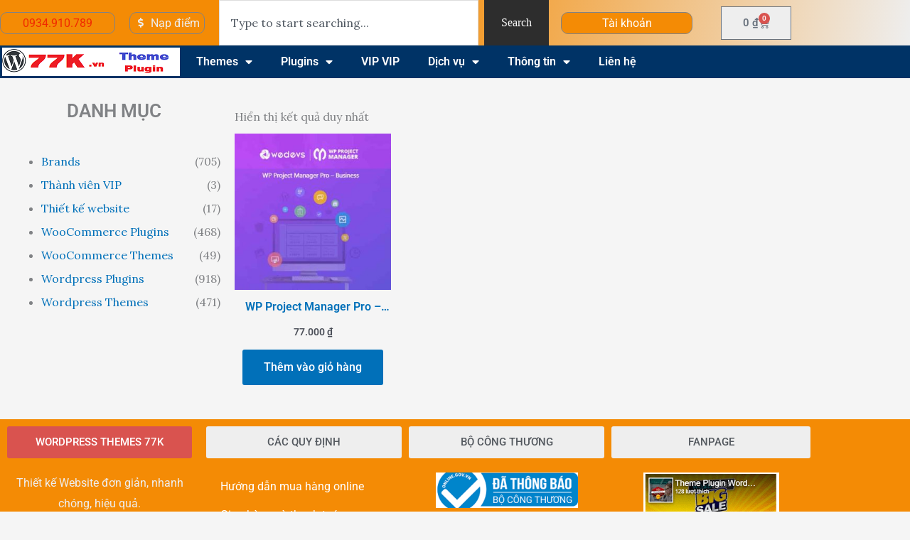

--- FILE ---
content_type: text/css
request_url: https://77k.vn/wp-content/themes/tmnsoft-astra/style.css?ver=2.0.2.2
body_size: -228
content:
/**
Theme Name: TmnSoft-Astra
Author: TmnSoft
Author URI: https://tmnsoft.vn
Description: TmnSoft chỉnh sửa mọi loại giao diện website
Version: 2.0.2.2
License: GNU General Public License v2 or later
License URI: http://www.gnu.org/licenses/gpl-2.0.html
Text Domain: TmnSoft
Template: astra
*/